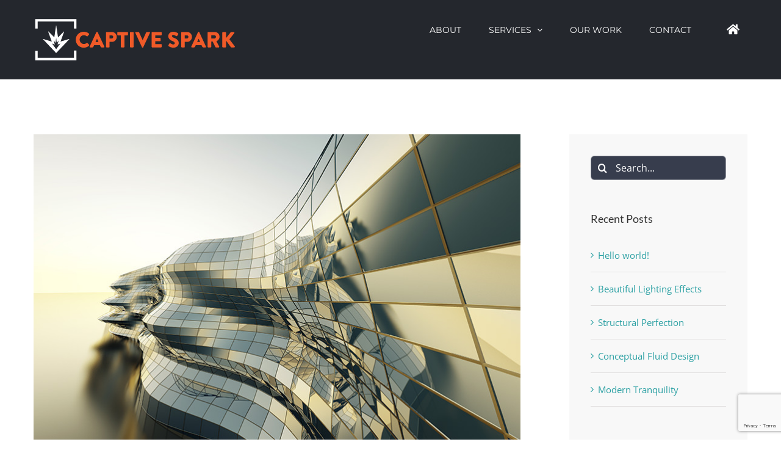

--- FILE ---
content_type: text/html; charset=utf-8
request_url: https://www.google.com/recaptcha/api2/anchor?ar=1&k=6LeMsjYaAAAAAKwODZYoE_0VmoL64WE2iCQLYgXU&co=aHR0cHM6Ly9jYXB0aXZlc3BhcmsuY29tOjQ0Mw..&hl=en&v=7gg7H51Q-naNfhmCP3_R47ho&size=invisible&anchor-ms=20000&execute-ms=30000&cb=enxeaa29z5l4
body_size: 48036
content:
<!DOCTYPE HTML><html dir="ltr" lang="en"><head><meta http-equiv="Content-Type" content="text/html; charset=UTF-8">
<meta http-equiv="X-UA-Compatible" content="IE=edge">
<title>reCAPTCHA</title>
<style type="text/css">
/* cyrillic-ext */
@font-face {
  font-family: 'Roboto';
  font-style: normal;
  font-weight: 400;
  font-stretch: 100%;
  src: url(//fonts.gstatic.com/s/roboto/v48/KFO7CnqEu92Fr1ME7kSn66aGLdTylUAMa3GUBHMdazTgWw.woff2) format('woff2');
  unicode-range: U+0460-052F, U+1C80-1C8A, U+20B4, U+2DE0-2DFF, U+A640-A69F, U+FE2E-FE2F;
}
/* cyrillic */
@font-face {
  font-family: 'Roboto';
  font-style: normal;
  font-weight: 400;
  font-stretch: 100%;
  src: url(//fonts.gstatic.com/s/roboto/v48/KFO7CnqEu92Fr1ME7kSn66aGLdTylUAMa3iUBHMdazTgWw.woff2) format('woff2');
  unicode-range: U+0301, U+0400-045F, U+0490-0491, U+04B0-04B1, U+2116;
}
/* greek-ext */
@font-face {
  font-family: 'Roboto';
  font-style: normal;
  font-weight: 400;
  font-stretch: 100%;
  src: url(//fonts.gstatic.com/s/roboto/v48/KFO7CnqEu92Fr1ME7kSn66aGLdTylUAMa3CUBHMdazTgWw.woff2) format('woff2');
  unicode-range: U+1F00-1FFF;
}
/* greek */
@font-face {
  font-family: 'Roboto';
  font-style: normal;
  font-weight: 400;
  font-stretch: 100%;
  src: url(//fonts.gstatic.com/s/roboto/v48/KFO7CnqEu92Fr1ME7kSn66aGLdTylUAMa3-UBHMdazTgWw.woff2) format('woff2');
  unicode-range: U+0370-0377, U+037A-037F, U+0384-038A, U+038C, U+038E-03A1, U+03A3-03FF;
}
/* math */
@font-face {
  font-family: 'Roboto';
  font-style: normal;
  font-weight: 400;
  font-stretch: 100%;
  src: url(//fonts.gstatic.com/s/roboto/v48/KFO7CnqEu92Fr1ME7kSn66aGLdTylUAMawCUBHMdazTgWw.woff2) format('woff2');
  unicode-range: U+0302-0303, U+0305, U+0307-0308, U+0310, U+0312, U+0315, U+031A, U+0326-0327, U+032C, U+032F-0330, U+0332-0333, U+0338, U+033A, U+0346, U+034D, U+0391-03A1, U+03A3-03A9, U+03B1-03C9, U+03D1, U+03D5-03D6, U+03F0-03F1, U+03F4-03F5, U+2016-2017, U+2034-2038, U+203C, U+2040, U+2043, U+2047, U+2050, U+2057, U+205F, U+2070-2071, U+2074-208E, U+2090-209C, U+20D0-20DC, U+20E1, U+20E5-20EF, U+2100-2112, U+2114-2115, U+2117-2121, U+2123-214F, U+2190, U+2192, U+2194-21AE, U+21B0-21E5, U+21F1-21F2, U+21F4-2211, U+2213-2214, U+2216-22FF, U+2308-230B, U+2310, U+2319, U+231C-2321, U+2336-237A, U+237C, U+2395, U+239B-23B7, U+23D0, U+23DC-23E1, U+2474-2475, U+25AF, U+25B3, U+25B7, U+25BD, U+25C1, U+25CA, U+25CC, U+25FB, U+266D-266F, U+27C0-27FF, U+2900-2AFF, U+2B0E-2B11, U+2B30-2B4C, U+2BFE, U+3030, U+FF5B, U+FF5D, U+1D400-1D7FF, U+1EE00-1EEFF;
}
/* symbols */
@font-face {
  font-family: 'Roboto';
  font-style: normal;
  font-weight: 400;
  font-stretch: 100%;
  src: url(//fonts.gstatic.com/s/roboto/v48/KFO7CnqEu92Fr1ME7kSn66aGLdTylUAMaxKUBHMdazTgWw.woff2) format('woff2');
  unicode-range: U+0001-000C, U+000E-001F, U+007F-009F, U+20DD-20E0, U+20E2-20E4, U+2150-218F, U+2190, U+2192, U+2194-2199, U+21AF, U+21E6-21F0, U+21F3, U+2218-2219, U+2299, U+22C4-22C6, U+2300-243F, U+2440-244A, U+2460-24FF, U+25A0-27BF, U+2800-28FF, U+2921-2922, U+2981, U+29BF, U+29EB, U+2B00-2BFF, U+4DC0-4DFF, U+FFF9-FFFB, U+10140-1018E, U+10190-1019C, U+101A0, U+101D0-101FD, U+102E0-102FB, U+10E60-10E7E, U+1D2C0-1D2D3, U+1D2E0-1D37F, U+1F000-1F0FF, U+1F100-1F1AD, U+1F1E6-1F1FF, U+1F30D-1F30F, U+1F315, U+1F31C, U+1F31E, U+1F320-1F32C, U+1F336, U+1F378, U+1F37D, U+1F382, U+1F393-1F39F, U+1F3A7-1F3A8, U+1F3AC-1F3AF, U+1F3C2, U+1F3C4-1F3C6, U+1F3CA-1F3CE, U+1F3D4-1F3E0, U+1F3ED, U+1F3F1-1F3F3, U+1F3F5-1F3F7, U+1F408, U+1F415, U+1F41F, U+1F426, U+1F43F, U+1F441-1F442, U+1F444, U+1F446-1F449, U+1F44C-1F44E, U+1F453, U+1F46A, U+1F47D, U+1F4A3, U+1F4B0, U+1F4B3, U+1F4B9, U+1F4BB, U+1F4BF, U+1F4C8-1F4CB, U+1F4D6, U+1F4DA, U+1F4DF, U+1F4E3-1F4E6, U+1F4EA-1F4ED, U+1F4F7, U+1F4F9-1F4FB, U+1F4FD-1F4FE, U+1F503, U+1F507-1F50B, U+1F50D, U+1F512-1F513, U+1F53E-1F54A, U+1F54F-1F5FA, U+1F610, U+1F650-1F67F, U+1F687, U+1F68D, U+1F691, U+1F694, U+1F698, U+1F6AD, U+1F6B2, U+1F6B9-1F6BA, U+1F6BC, U+1F6C6-1F6CF, U+1F6D3-1F6D7, U+1F6E0-1F6EA, U+1F6F0-1F6F3, U+1F6F7-1F6FC, U+1F700-1F7FF, U+1F800-1F80B, U+1F810-1F847, U+1F850-1F859, U+1F860-1F887, U+1F890-1F8AD, U+1F8B0-1F8BB, U+1F8C0-1F8C1, U+1F900-1F90B, U+1F93B, U+1F946, U+1F984, U+1F996, U+1F9E9, U+1FA00-1FA6F, U+1FA70-1FA7C, U+1FA80-1FA89, U+1FA8F-1FAC6, U+1FACE-1FADC, U+1FADF-1FAE9, U+1FAF0-1FAF8, U+1FB00-1FBFF;
}
/* vietnamese */
@font-face {
  font-family: 'Roboto';
  font-style: normal;
  font-weight: 400;
  font-stretch: 100%;
  src: url(//fonts.gstatic.com/s/roboto/v48/KFO7CnqEu92Fr1ME7kSn66aGLdTylUAMa3OUBHMdazTgWw.woff2) format('woff2');
  unicode-range: U+0102-0103, U+0110-0111, U+0128-0129, U+0168-0169, U+01A0-01A1, U+01AF-01B0, U+0300-0301, U+0303-0304, U+0308-0309, U+0323, U+0329, U+1EA0-1EF9, U+20AB;
}
/* latin-ext */
@font-face {
  font-family: 'Roboto';
  font-style: normal;
  font-weight: 400;
  font-stretch: 100%;
  src: url(//fonts.gstatic.com/s/roboto/v48/KFO7CnqEu92Fr1ME7kSn66aGLdTylUAMa3KUBHMdazTgWw.woff2) format('woff2');
  unicode-range: U+0100-02BA, U+02BD-02C5, U+02C7-02CC, U+02CE-02D7, U+02DD-02FF, U+0304, U+0308, U+0329, U+1D00-1DBF, U+1E00-1E9F, U+1EF2-1EFF, U+2020, U+20A0-20AB, U+20AD-20C0, U+2113, U+2C60-2C7F, U+A720-A7FF;
}
/* latin */
@font-face {
  font-family: 'Roboto';
  font-style: normal;
  font-weight: 400;
  font-stretch: 100%;
  src: url(//fonts.gstatic.com/s/roboto/v48/KFO7CnqEu92Fr1ME7kSn66aGLdTylUAMa3yUBHMdazQ.woff2) format('woff2');
  unicode-range: U+0000-00FF, U+0131, U+0152-0153, U+02BB-02BC, U+02C6, U+02DA, U+02DC, U+0304, U+0308, U+0329, U+2000-206F, U+20AC, U+2122, U+2191, U+2193, U+2212, U+2215, U+FEFF, U+FFFD;
}
/* cyrillic-ext */
@font-face {
  font-family: 'Roboto';
  font-style: normal;
  font-weight: 500;
  font-stretch: 100%;
  src: url(//fonts.gstatic.com/s/roboto/v48/KFO7CnqEu92Fr1ME7kSn66aGLdTylUAMa3GUBHMdazTgWw.woff2) format('woff2');
  unicode-range: U+0460-052F, U+1C80-1C8A, U+20B4, U+2DE0-2DFF, U+A640-A69F, U+FE2E-FE2F;
}
/* cyrillic */
@font-face {
  font-family: 'Roboto';
  font-style: normal;
  font-weight: 500;
  font-stretch: 100%;
  src: url(//fonts.gstatic.com/s/roboto/v48/KFO7CnqEu92Fr1ME7kSn66aGLdTylUAMa3iUBHMdazTgWw.woff2) format('woff2');
  unicode-range: U+0301, U+0400-045F, U+0490-0491, U+04B0-04B1, U+2116;
}
/* greek-ext */
@font-face {
  font-family: 'Roboto';
  font-style: normal;
  font-weight: 500;
  font-stretch: 100%;
  src: url(//fonts.gstatic.com/s/roboto/v48/KFO7CnqEu92Fr1ME7kSn66aGLdTylUAMa3CUBHMdazTgWw.woff2) format('woff2');
  unicode-range: U+1F00-1FFF;
}
/* greek */
@font-face {
  font-family: 'Roboto';
  font-style: normal;
  font-weight: 500;
  font-stretch: 100%;
  src: url(//fonts.gstatic.com/s/roboto/v48/KFO7CnqEu92Fr1ME7kSn66aGLdTylUAMa3-UBHMdazTgWw.woff2) format('woff2');
  unicode-range: U+0370-0377, U+037A-037F, U+0384-038A, U+038C, U+038E-03A1, U+03A3-03FF;
}
/* math */
@font-face {
  font-family: 'Roboto';
  font-style: normal;
  font-weight: 500;
  font-stretch: 100%;
  src: url(//fonts.gstatic.com/s/roboto/v48/KFO7CnqEu92Fr1ME7kSn66aGLdTylUAMawCUBHMdazTgWw.woff2) format('woff2');
  unicode-range: U+0302-0303, U+0305, U+0307-0308, U+0310, U+0312, U+0315, U+031A, U+0326-0327, U+032C, U+032F-0330, U+0332-0333, U+0338, U+033A, U+0346, U+034D, U+0391-03A1, U+03A3-03A9, U+03B1-03C9, U+03D1, U+03D5-03D6, U+03F0-03F1, U+03F4-03F5, U+2016-2017, U+2034-2038, U+203C, U+2040, U+2043, U+2047, U+2050, U+2057, U+205F, U+2070-2071, U+2074-208E, U+2090-209C, U+20D0-20DC, U+20E1, U+20E5-20EF, U+2100-2112, U+2114-2115, U+2117-2121, U+2123-214F, U+2190, U+2192, U+2194-21AE, U+21B0-21E5, U+21F1-21F2, U+21F4-2211, U+2213-2214, U+2216-22FF, U+2308-230B, U+2310, U+2319, U+231C-2321, U+2336-237A, U+237C, U+2395, U+239B-23B7, U+23D0, U+23DC-23E1, U+2474-2475, U+25AF, U+25B3, U+25B7, U+25BD, U+25C1, U+25CA, U+25CC, U+25FB, U+266D-266F, U+27C0-27FF, U+2900-2AFF, U+2B0E-2B11, U+2B30-2B4C, U+2BFE, U+3030, U+FF5B, U+FF5D, U+1D400-1D7FF, U+1EE00-1EEFF;
}
/* symbols */
@font-face {
  font-family: 'Roboto';
  font-style: normal;
  font-weight: 500;
  font-stretch: 100%;
  src: url(//fonts.gstatic.com/s/roboto/v48/KFO7CnqEu92Fr1ME7kSn66aGLdTylUAMaxKUBHMdazTgWw.woff2) format('woff2');
  unicode-range: U+0001-000C, U+000E-001F, U+007F-009F, U+20DD-20E0, U+20E2-20E4, U+2150-218F, U+2190, U+2192, U+2194-2199, U+21AF, U+21E6-21F0, U+21F3, U+2218-2219, U+2299, U+22C4-22C6, U+2300-243F, U+2440-244A, U+2460-24FF, U+25A0-27BF, U+2800-28FF, U+2921-2922, U+2981, U+29BF, U+29EB, U+2B00-2BFF, U+4DC0-4DFF, U+FFF9-FFFB, U+10140-1018E, U+10190-1019C, U+101A0, U+101D0-101FD, U+102E0-102FB, U+10E60-10E7E, U+1D2C0-1D2D3, U+1D2E0-1D37F, U+1F000-1F0FF, U+1F100-1F1AD, U+1F1E6-1F1FF, U+1F30D-1F30F, U+1F315, U+1F31C, U+1F31E, U+1F320-1F32C, U+1F336, U+1F378, U+1F37D, U+1F382, U+1F393-1F39F, U+1F3A7-1F3A8, U+1F3AC-1F3AF, U+1F3C2, U+1F3C4-1F3C6, U+1F3CA-1F3CE, U+1F3D4-1F3E0, U+1F3ED, U+1F3F1-1F3F3, U+1F3F5-1F3F7, U+1F408, U+1F415, U+1F41F, U+1F426, U+1F43F, U+1F441-1F442, U+1F444, U+1F446-1F449, U+1F44C-1F44E, U+1F453, U+1F46A, U+1F47D, U+1F4A3, U+1F4B0, U+1F4B3, U+1F4B9, U+1F4BB, U+1F4BF, U+1F4C8-1F4CB, U+1F4D6, U+1F4DA, U+1F4DF, U+1F4E3-1F4E6, U+1F4EA-1F4ED, U+1F4F7, U+1F4F9-1F4FB, U+1F4FD-1F4FE, U+1F503, U+1F507-1F50B, U+1F50D, U+1F512-1F513, U+1F53E-1F54A, U+1F54F-1F5FA, U+1F610, U+1F650-1F67F, U+1F687, U+1F68D, U+1F691, U+1F694, U+1F698, U+1F6AD, U+1F6B2, U+1F6B9-1F6BA, U+1F6BC, U+1F6C6-1F6CF, U+1F6D3-1F6D7, U+1F6E0-1F6EA, U+1F6F0-1F6F3, U+1F6F7-1F6FC, U+1F700-1F7FF, U+1F800-1F80B, U+1F810-1F847, U+1F850-1F859, U+1F860-1F887, U+1F890-1F8AD, U+1F8B0-1F8BB, U+1F8C0-1F8C1, U+1F900-1F90B, U+1F93B, U+1F946, U+1F984, U+1F996, U+1F9E9, U+1FA00-1FA6F, U+1FA70-1FA7C, U+1FA80-1FA89, U+1FA8F-1FAC6, U+1FACE-1FADC, U+1FADF-1FAE9, U+1FAF0-1FAF8, U+1FB00-1FBFF;
}
/* vietnamese */
@font-face {
  font-family: 'Roboto';
  font-style: normal;
  font-weight: 500;
  font-stretch: 100%;
  src: url(//fonts.gstatic.com/s/roboto/v48/KFO7CnqEu92Fr1ME7kSn66aGLdTylUAMa3OUBHMdazTgWw.woff2) format('woff2');
  unicode-range: U+0102-0103, U+0110-0111, U+0128-0129, U+0168-0169, U+01A0-01A1, U+01AF-01B0, U+0300-0301, U+0303-0304, U+0308-0309, U+0323, U+0329, U+1EA0-1EF9, U+20AB;
}
/* latin-ext */
@font-face {
  font-family: 'Roboto';
  font-style: normal;
  font-weight: 500;
  font-stretch: 100%;
  src: url(//fonts.gstatic.com/s/roboto/v48/KFO7CnqEu92Fr1ME7kSn66aGLdTylUAMa3KUBHMdazTgWw.woff2) format('woff2');
  unicode-range: U+0100-02BA, U+02BD-02C5, U+02C7-02CC, U+02CE-02D7, U+02DD-02FF, U+0304, U+0308, U+0329, U+1D00-1DBF, U+1E00-1E9F, U+1EF2-1EFF, U+2020, U+20A0-20AB, U+20AD-20C0, U+2113, U+2C60-2C7F, U+A720-A7FF;
}
/* latin */
@font-face {
  font-family: 'Roboto';
  font-style: normal;
  font-weight: 500;
  font-stretch: 100%;
  src: url(//fonts.gstatic.com/s/roboto/v48/KFO7CnqEu92Fr1ME7kSn66aGLdTylUAMa3yUBHMdazQ.woff2) format('woff2');
  unicode-range: U+0000-00FF, U+0131, U+0152-0153, U+02BB-02BC, U+02C6, U+02DA, U+02DC, U+0304, U+0308, U+0329, U+2000-206F, U+20AC, U+2122, U+2191, U+2193, U+2212, U+2215, U+FEFF, U+FFFD;
}
/* cyrillic-ext */
@font-face {
  font-family: 'Roboto';
  font-style: normal;
  font-weight: 900;
  font-stretch: 100%;
  src: url(//fonts.gstatic.com/s/roboto/v48/KFO7CnqEu92Fr1ME7kSn66aGLdTylUAMa3GUBHMdazTgWw.woff2) format('woff2');
  unicode-range: U+0460-052F, U+1C80-1C8A, U+20B4, U+2DE0-2DFF, U+A640-A69F, U+FE2E-FE2F;
}
/* cyrillic */
@font-face {
  font-family: 'Roboto';
  font-style: normal;
  font-weight: 900;
  font-stretch: 100%;
  src: url(//fonts.gstatic.com/s/roboto/v48/KFO7CnqEu92Fr1ME7kSn66aGLdTylUAMa3iUBHMdazTgWw.woff2) format('woff2');
  unicode-range: U+0301, U+0400-045F, U+0490-0491, U+04B0-04B1, U+2116;
}
/* greek-ext */
@font-face {
  font-family: 'Roboto';
  font-style: normal;
  font-weight: 900;
  font-stretch: 100%;
  src: url(//fonts.gstatic.com/s/roboto/v48/KFO7CnqEu92Fr1ME7kSn66aGLdTylUAMa3CUBHMdazTgWw.woff2) format('woff2');
  unicode-range: U+1F00-1FFF;
}
/* greek */
@font-face {
  font-family: 'Roboto';
  font-style: normal;
  font-weight: 900;
  font-stretch: 100%;
  src: url(//fonts.gstatic.com/s/roboto/v48/KFO7CnqEu92Fr1ME7kSn66aGLdTylUAMa3-UBHMdazTgWw.woff2) format('woff2');
  unicode-range: U+0370-0377, U+037A-037F, U+0384-038A, U+038C, U+038E-03A1, U+03A3-03FF;
}
/* math */
@font-face {
  font-family: 'Roboto';
  font-style: normal;
  font-weight: 900;
  font-stretch: 100%;
  src: url(//fonts.gstatic.com/s/roboto/v48/KFO7CnqEu92Fr1ME7kSn66aGLdTylUAMawCUBHMdazTgWw.woff2) format('woff2');
  unicode-range: U+0302-0303, U+0305, U+0307-0308, U+0310, U+0312, U+0315, U+031A, U+0326-0327, U+032C, U+032F-0330, U+0332-0333, U+0338, U+033A, U+0346, U+034D, U+0391-03A1, U+03A3-03A9, U+03B1-03C9, U+03D1, U+03D5-03D6, U+03F0-03F1, U+03F4-03F5, U+2016-2017, U+2034-2038, U+203C, U+2040, U+2043, U+2047, U+2050, U+2057, U+205F, U+2070-2071, U+2074-208E, U+2090-209C, U+20D0-20DC, U+20E1, U+20E5-20EF, U+2100-2112, U+2114-2115, U+2117-2121, U+2123-214F, U+2190, U+2192, U+2194-21AE, U+21B0-21E5, U+21F1-21F2, U+21F4-2211, U+2213-2214, U+2216-22FF, U+2308-230B, U+2310, U+2319, U+231C-2321, U+2336-237A, U+237C, U+2395, U+239B-23B7, U+23D0, U+23DC-23E1, U+2474-2475, U+25AF, U+25B3, U+25B7, U+25BD, U+25C1, U+25CA, U+25CC, U+25FB, U+266D-266F, U+27C0-27FF, U+2900-2AFF, U+2B0E-2B11, U+2B30-2B4C, U+2BFE, U+3030, U+FF5B, U+FF5D, U+1D400-1D7FF, U+1EE00-1EEFF;
}
/* symbols */
@font-face {
  font-family: 'Roboto';
  font-style: normal;
  font-weight: 900;
  font-stretch: 100%;
  src: url(//fonts.gstatic.com/s/roboto/v48/KFO7CnqEu92Fr1ME7kSn66aGLdTylUAMaxKUBHMdazTgWw.woff2) format('woff2');
  unicode-range: U+0001-000C, U+000E-001F, U+007F-009F, U+20DD-20E0, U+20E2-20E4, U+2150-218F, U+2190, U+2192, U+2194-2199, U+21AF, U+21E6-21F0, U+21F3, U+2218-2219, U+2299, U+22C4-22C6, U+2300-243F, U+2440-244A, U+2460-24FF, U+25A0-27BF, U+2800-28FF, U+2921-2922, U+2981, U+29BF, U+29EB, U+2B00-2BFF, U+4DC0-4DFF, U+FFF9-FFFB, U+10140-1018E, U+10190-1019C, U+101A0, U+101D0-101FD, U+102E0-102FB, U+10E60-10E7E, U+1D2C0-1D2D3, U+1D2E0-1D37F, U+1F000-1F0FF, U+1F100-1F1AD, U+1F1E6-1F1FF, U+1F30D-1F30F, U+1F315, U+1F31C, U+1F31E, U+1F320-1F32C, U+1F336, U+1F378, U+1F37D, U+1F382, U+1F393-1F39F, U+1F3A7-1F3A8, U+1F3AC-1F3AF, U+1F3C2, U+1F3C4-1F3C6, U+1F3CA-1F3CE, U+1F3D4-1F3E0, U+1F3ED, U+1F3F1-1F3F3, U+1F3F5-1F3F7, U+1F408, U+1F415, U+1F41F, U+1F426, U+1F43F, U+1F441-1F442, U+1F444, U+1F446-1F449, U+1F44C-1F44E, U+1F453, U+1F46A, U+1F47D, U+1F4A3, U+1F4B0, U+1F4B3, U+1F4B9, U+1F4BB, U+1F4BF, U+1F4C8-1F4CB, U+1F4D6, U+1F4DA, U+1F4DF, U+1F4E3-1F4E6, U+1F4EA-1F4ED, U+1F4F7, U+1F4F9-1F4FB, U+1F4FD-1F4FE, U+1F503, U+1F507-1F50B, U+1F50D, U+1F512-1F513, U+1F53E-1F54A, U+1F54F-1F5FA, U+1F610, U+1F650-1F67F, U+1F687, U+1F68D, U+1F691, U+1F694, U+1F698, U+1F6AD, U+1F6B2, U+1F6B9-1F6BA, U+1F6BC, U+1F6C6-1F6CF, U+1F6D3-1F6D7, U+1F6E0-1F6EA, U+1F6F0-1F6F3, U+1F6F7-1F6FC, U+1F700-1F7FF, U+1F800-1F80B, U+1F810-1F847, U+1F850-1F859, U+1F860-1F887, U+1F890-1F8AD, U+1F8B0-1F8BB, U+1F8C0-1F8C1, U+1F900-1F90B, U+1F93B, U+1F946, U+1F984, U+1F996, U+1F9E9, U+1FA00-1FA6F, U+1FA70-1FA7C, U+1FA80-1FA89, U+1FA8F-1FAC6, U+1FACE-1FADC, U+1FADF-1FAE9, U+1FAF0-1FAF8, U+1FB00-1FBFF;
}
/* vietnamese */
@font-face {
  font-family: 'Roboto';
  font-style: normal;
  font-weight: 900;
  font-stretch: 100%;
  src: url(//fonts.gstatic.com/s/roboto/v48/KFO7CnqEu92Fr1ME7kSn66aGLdTylUAMa3OUBHMdazTgWw.woff2) format('woff2');
  unicode-range: U+0102-0103, U+0110-0111, U+0128-0129, U+0168-0169, U+01A0-01A1, U+01AF-01B0, U+0300-0301, U+0303-0304, U+0308-0309, U+0323, U+0329, U+1EA0-1EF9, U+20AB;
}
/* latin-ext */
@font-face {
  font-family: 'Roboto';
  font-style: normal;
  font-weight: 900;
  font-stretch: 100%;
  src: url(//fonts.gstatic.com/s/roboto/v48/KFO7CnqEu92Fr1ME7kSn66aGLdTylUAMa3KUBHMdazTgWw.woff2) format('woff2');
  unicode-range: U+0100-02BA, U+02BD-02C5, U+02C7-02CC, U+02CE-02D7, U+02DD-02FF, U+0304, U+0308, U+0329, U+1D00-1DBF, U+1E00-1E9F, U+1EF2-1EFF, U+2020, U+20A0-20AB, U+20AD-20C0, U+2113, U+2C60-2C7F, U+A720-A7FF;
}
/* latin */
@font-face {
  font-family: 'Roboto';
  font-style: normal;
  font-weight: 900;
  font-stretch: 100%;
  src: url(//fonts.gstatic.com/s/roboto/v48/KFO7CnqEu92Fr1ME7kSn66aGLdTylUAMa3yUBHMdazQ.woff2) format('woff2');
  unicode-range: U+0000-00FF, U+0131, U+0152-0153, U+02BB-02BC, U+02C6, U+02DA, U+02DC, U+0304, U+0308, U+0329, U+2000-206F, U+20AC, U+2122, U+2191, U+2193, U+2212, U+2215, U+FEFF, U+FFFD;
}

</style>
<link rel="stylesheet" type="text/css" href="https://www.gstatic.com/recaptcha/releases/7gg7H51Q-naNfhmCP3_R47ho/styles__ltr.css">
<script nonce="z0whCrcyt2dHxFPug_Sgyg" type="text/javascript">window['__recaptcha_api'] = 'https://www.google.com/recaptcha/api2/';</script>
<script type="text/javascript" src="https://www.gstatic.com/recaptcha/releases/7gg7H51Q-naNfhmCP3_R47ho/recaptcha__en.js" nonce="z0whCrcyt2dHxFPug_Sgyg">
      
    </script></head>
<body><div id="rc-anchor-alert" class="rc-anchor-alert"></div>
<input type="hidden" id="recaptcha-token" value="[base64]">
<script type="text/javascript" nonce="z0whCrcyt2dHxFPug_Sgyg">
      recaptcha.anchor.Main.init("[\x22ainput\x22,[\x22bgdata\x22,\x22\x22,\[base64]/[base64]/bmV3IFpbdF0obVswXSk6Sz09Mj9uZXcgWlt0XShtWzBdLG1bMV0pOks9PTM/bmV3IFpbdF0obVswXSxtWzFdLG1bMl0pOks9PTQ/[base64]/[base64]/[base64]/[base64]/[base64]/[base64]/[base64]/[base64]/[base64]/[base64]/[base64]/[base64]/[base64]/[base64]\\u003d\\u003d\x22,\[base64]\x22,\x22wrVvei0ow4wuw4zCg8OYF8Obwq7CkAzDg08IWlHDocKUNDtjw6/CrTfCgcKfwoQBeiHDmMO8EWPCr8O1K14/fcKIccOiw6BsRUzDpMOHw7DDpSbCisOPfsKIYsKLYMOwXik9BsKDwpDDr1sQwoMICmnDiQrDvwnCjMOqATcmw53DhcOKwrDCvsOowrQSwqw7w6Urw6RhwoMiwpnDncKBw5V6wpZRfXXCm8KTwoUGwqNIw7tYMcOmL8Khw6jCqsOfw7M2IEfDssO+w7/CjWfDm8K5w6DClMOHwqQITcOAbcKAc8O3bcKtwrI9TcOCawt9w4rDmhkNw71aw7PDrAzDksOFZMOUBjfDisK7w4TDhTpIwqg3BCQ7w4IhTMKgMsO/w6Z2Lzxuwp1IBSrCvUNHVcOHXzUabsKxw7bCrBpFR8KZSsKJdMOONjfDoW/Dh8OUwonCh8KqwqHDmcO/V8KPwpo5UMKpw4szwqfChwMFwpRmw5DDmzLDoioVB8OEKMOaTylQwo0aaMKlAsO5eTd1Fn7DrDnDlkTCpgHDo8OsTcOswo3DqjVswpMtccKyEQfCrcOOw4RQaG9xw7Imw5ZcYMOXwosIImfDlyQ2wop/wrQ0blspw6nDtcOcR3/[base64]/CpMKww4ZHHmhGB8KlCg9Kw6xvwowrTU3DqsOOOcOnwqhDw6tEwrcFw71UwpwUw7nCo1nCrE8+EMO0Lwc4QsOMNcOuLSXCkT4rFHNVGxQrB8KJwql0w58hwo/DgsOxGcKlOMO8w6LCrcOZfGrDtMKfw6vDqBA6wo5iw5vCq8KwDMK+EMOUFjJ6wqVRf8O5HkkJwqzDuRbDpEZpwr9wLDDDmcKzJWVYKAPDk8OEwok7P8Kow6vCmMObw43DtwMLU2PCjMKswoPDtUAvwrbDisO3wpQRwp/DrMKxwoTCrcKsRRQgwqLClnzDkk4ywprCh8KHwoY+BsKHw4drGcKewqM7MMKbwrDClMK8aMO0P8KEw5fCjX/[base64]/wqrDgQjCogzCqh7DrsKVExcLwotTGlkuwrDDgEQpAlrCk8KgKcKlEGPDmcOqb8OdXMKEfVnCrRnDvMOWaXkDTMO1NMK8wpnDv0XDjTUjwojDocOxRsOVw6/CrGLDkcOjw4vDisKRfMKuwqbDpTZjw5JAFcK3w6HDjXFGcnDDqFUQwqrCmcOiRcOdw6TDq8KmR8KRw5JJfsOXM8KkIcK9Pn0+wow3w7Vvwq1kwq/Drlx6woAeZEjCvH4Fw5HDhMOAHygOYWIpQALCkMK6woXDigZAw59vOjxLMEZgwr1+XXcpP14REwvCrxh7w5vDggLCicOsw5vCiX1mHholw5HDrlPCusOZw4Nvw5hnw5jDv8KEwq0RTyTDgsK/wpINwqJCwozCiMKyw5zDrFRPWxBTw5QBRC0PdAXDncKcwo0tc2dAVkghwqHCkRLCt1/DsxjCigrDgcKOaBolw5DDqih6w6TCqcOtUS3Dr8OKK8KpwrZWGcKXw6J4ay7DpijCjnTDgnsEwoBnw5N4fcO0w6Esw5R1KB1+w4nCiTfChnVow6NBVATCncKcMy0Xwqo/VMOabMOWwoPDrMOMekJ6wrguwqs/BcOpw6I9AMKdw6dNTMKhw4xEI8OmwocgCcKCEMOeVMK/[base64]/[base64]/[base64]/ChEnCusOPYcODfiHCpMKFwrLDnMKiwokXw6nCosOBwqTCulhnwrAyFSrDksKLw6TCqMKdaStbPWUywrwkesKVw5UfKsODwo3Dh8OEwpDDvsKCw5pPw77DmMO/wrpuwq1+wpHCjQA8bsKvZXxxwqbDvMO4wr9Yw5tCw73DozouQMKjDsKBFkIuPUh0O3UOXBbCtinDliLCmsKiwrMBwp7DusO/cyg/aDxBwrVKO8OvwofDscOmwrRVQcKTw7oIUsOEwr4sX8ORHzPCqMKFcDjCtMOTEms4FMOZw5B0dgtLIHvCjcOAdkoGBiDCnkMcw5nCrU97wo/ChQDDozhdw4nCosKlfBfCt8ObacOAw4BLZMO8wpd9w5dNwrfClcOfwoYKehPDgMOuImkHwqfCmAdmGcOjFUHDo2IzbxPDtsKrU3bCkcOgw7tXwqzCgMKCC8OgdgDDjcOPP2pOOFw9UMOEJmU4w5NlNsOzw7/ClHY4IXDCkADCrg47aMKpwqlyQkQNZzLChcKowq5NAcKEQsOQaTBhw5F6wpPCmxXCgsKUw7vDu8KAw4PDiRwGwq/CkWdpwoLDicKHfMKQw53DosK8I1TDi8KLE8KHIsKuwo90P8OwNUvCsMKKVjTCmsO7w7LDgMO2NsO7w6XDq1nDh8OnaMKtwqpwOiPDmsOuG8Ojwq1ewpZkw6VpSMK0SWdpwpVyw7ANIcKhw53DrXhZZcOSanBMwrHDhMOswqI1w6kSw4k1w6DDi8KiUMO/EsOfwrF2wqXCqUHCncOZGG1yV8OnGsK/[base64]/GiI+M8Ozw6HDiUdUw6pMwqPDlBAlw77DhmbCq8O4w5vDr8OMw4HCpMK5Y8KQAcKDX8Kfw6FTwptGw5RYw4vCtMOmw48yW8KoUGnCvC/[base64]/[base64]/[base64]/DjQHDjSrDoQHCncOdDUjDqsKaw5xheQzDsD/CmGDCkzbDgyE8wqTCvMK5I18Ewpd+w5XDjMOFwrA5DsK6QsKHw4MDwrd5XsKYw5zCkMOww7tZU8OdejnCkBrDpsKefXLCnCFEHcOmwoIMw4/CpsK/[base64]/[base64]/[base64]/wq9cwrvCiiLCgEZ4wq16HcKBSsO2wrNJS8KYPlYdwonCusKwasOdwoPDo3pQP8KnwrHCncKrQnXDocOKAMKDw67CjcOte8OqSMOYw5nDl28RwpEYwqvDszwafsKDFDBuw4vDqQ/ChcOJJsO3W8Kxw7nCpcO5csOxwqvDjMOhwqVdWG5WwprDkMK5wrdRP8OXKsKhwosEUsKNwpNswrzCp8OgdcO8w6TDjsKCUXjDiA3CpsK+w4TClMO2c1VYacOPXMK5w7U/w5VmVlo2F2lBwqrChX3Cg8KLRzHDiE7CimUIb2TDkiMfNMOGecOYEHnCvF7DsMK/[base64]/CqcKVRHgPw5vDjMKrwqvCucK0RsKIw6kwM1Fowpo0wqpMBUl/w6MBDsKMwqspPBPDuhh/SnvCosKIw7vDhcKow6AcNWfCkizCqhvDuMOENDPCsDzCoMOgw7dPwqzCg8KGcMOEwrA7R1VYwqfDnsOaWBBpfMO4e8OWeFXDiMOsw4JXNMOyRQMMw47DvcOqU8O8w43DhG7CoVgzci49I1/DlMKGwqvCj0EFPcOiHMOew7XDmsOdMcORw5QifcOtwpk0w554wrPDv8O6L8Kzwp3CnMKBLMO0wozDosOcw4LCqW/DmyY5w7tkJcKpwqPCssK3OcKww5nDrcOQHTwHwrzCr8OxNcOxW8KJwo4PDcONLMKJw4pYQsOFaQ4AwrDCssOpMgBJC8KSwqrDuy9RTxDCj8OdAMOBSk9RQGjDhMO0ImJLPXA9K8OgWGPDnsOKasKzCsOtwr/CgMKaVT/CnU1iw5HDo8O8wqnCvcOnRA7DlQTDkMOHwr4ubgDCkcO/w7XCh8KpAcKMw4ARMX/CuiBADgjDp8OnEAPDq1fDvRkewpUpRX3CnEwuw5bDmjIpwrbCsMOgw4LChjbDqMKLw69mwrjDkMO3w64kw5dCwrzDsTrCv8O/H2UUCcKKMys5BsOLwpPCvMO4w4zDgsK8w7PCg8K7Dk7CpMO1woHDlsKtHXcrwoVhcjcHZcOGM8OaQcKgwrJYw55jMDg1w6zDhXx8woomw4vCsRcVwo/CrMOKwqnCvSYZcTpMLC7CjsKTCwoAwrV7U8OTwphUV8OONMKdw5HDtAXDscO3w43Cky5Pw5jDnz/CmMKXTsKIw73Dlzc4w6M+PsKCw5IXCG3CvBZlacKVw4zDsMOcw7nCgDlfwqETKxfDpyfDsEjCh8OQSikYw5LDtMOww4XDiMKawrnCj8OGRTzChcKQw7nDmkEMw7/CqV7DlMOgVcKawqDDiMKIYj/Dv2/[base64]/DtlEPScKMSEnCt8O1B21yNmXDiMOUwqLCizsxSMOqw5bCghNxO1/DgwjDqyx4wokyIMOCw6TClcKyFnwxw43CtxXCtxx9wpl7w5LCqEMtYQEFwrfCnsKxdcK0AiPDkl/DkcK5woXCqFpBRcKQVmjDgC7CqMO2woFwcGzCqMK/cUcjGQLChMObwp4xwpHDk8Ojw6HCo8OSw73CqjLDhxoYKUJgwqzCi8O8MzPDpcOwwo9jw4TDjMKawpfDkcOcw5zDosO5w7XCk8KOFcOwXMKMwo7Cp1tXw6/DnAUwY8OPKiYhV8OQw7dTwrJsw6fDo8OvEW97wq0Cd8OVw6NYw4LDslnCvXTDtmJhwqrDm0lzwpgNLRLClnvDg8ORB8KBeQgnX8K7RcKqbn7DgizDusK6fErCrsONwqbCiTJVRcOgbMKyw48sfcKJwq/CqgwBw7nClMOHIhPDtxTCs8Kzw7TCjQvDpnZ/CsKyMn3DlXrCqMKJw4JAfMObTyE6GsK8wrbCqHHDicKyKsKHw6HDlcKAw5gUXGrChnrDkxgTw6FdwrjDrsKhw6DCusKow7PDpQhsH8KCX1MmRBvDoF0AwpvCpmbCtlPDn8Kgw7Rsw58ONcKZYsO0H8KJw59cbybDu8KBw5JkZsO7aBDCrMOqwq/[base64]/CkcOJwpbCrBgNFsOkKMK+GyNgUm/DnWBFw6rCtMKqwpHCusKww7TDlcK6wpc9wrPDrDQuw74SPR0Ud8O+w67CgCrCsAjCsjZMw6/Ck8OICE3Cu2BHe1bCqmHCo1YmwqVBw4DDn8Ktw67DrF/[base64]/[base64]/[base64]/CjVfDhcOYW8KHwrnCu8O3wrhAZMKhwqXCnxrCtcKpwo3CghdTwrthw6nChsKRw7LCk2/Dt0Qjw6XCjcKYwoEgw4DDvm4jwqbCkS93fMOJb8OxwpJPwqpww7bCusKJPAdFw5ppw5/Cm2TDkHnDo2XDjUINw7tgQsOYW23DoEoednQib8KywrDCoBR1w63DqMOKw4LDqmQECwQRw7PDtRjDnFU6HwpcY8KWwoYDKcOhw6/DgUEqGMOPwq/[base64]/CkMKAEitoTsOvwqwJLRTDmcKDw5jCn8KNK8OqwoYUXQI4Eg3CpiPCucObIMKALE/CvXBbWMKdwpdlw4ZOwqfCmMODwovCmMOYIcO6YzHDl8OUwpbDoXtiwqk6asKIw6dcdMOzbGDDpAvDoSAfAsOmbmDCv8OowoTDvzTDvAfCpsKuQnRAwprChSTDm1/[base64]/DuMK1UMObwpPDmMOnUsKEVcKpH8KfEMO1w6zCknwIw4orwppxwonDiCfDp2XCsFfDgDLDn13CoTAHJmAMwpTCuwnDjcKtDm5GLg3Dn8KfQz/DiArDlAnDpMKew4TDrcKJF2XDjU0Vwq0lw4gVwq17wrl/Q8KXFH53HwzDusKqw7Jhw5sPCcODw7VbwqXDtWXCvsOwfMK7w5/DgsKtLcK7w4nCtMOaWsKLc8Kqw63Cg8OKwqclwoQcwoHDni4hwpLCiFfDtcKJwqALw5bCrMOfDkHCosOvShbDg17DuMKqHgPDk8Omw43DiQctwqp3wqJ9LsKJV3B5SwMhw51hwpbDjQMkb8OPK8KwbcKxw4/CpsOPQCjCuMOpa8KUAcKvw7szw6h2w7bCkMOWw6hNwqLDq8KPw6EPwrnDtFXClgIcw58WwpZCw7bDoitcAcK7w4zDscOmbn0hZcKhw55Xw5/Ct3sVwpzDtsOQwqfCvMKXw5nCpMK5OMKewqdZwrYvwr9Uw43DsGsfw7bChFnDtkrDmT1vR8Okwol7w6IFLsOSwqzDtcOGSg3Cm3w3WzzDr8OrCsKYwojCiSrCh2M2aMKhw7Flwq5VNiIIw6/Dn8OUQ8KaT8K8wpomw63DrG/Dp8KIHRzDqSnCkcO4w4BPMwzDk1FiwqcOw7YRbkLDrsOjw5NhNH7CmcKgVhjCgWk+woXCqmTCgXXDojIGwq7DphXDvjh+D2Fxw5vCuCXCvsK9Lgx2RMOgL33CrcOGw4XDqQbCg8KHe0t1w6xuwrsMVA7ChgHDkMOtw4AZw6nChj/Doh1zwqHDq1pzLjwWwrwDwqzDssODw5Ugw7poQcOSZGQpIgt9WXnCrcKNw70QwoIgw7vDlsOwMMKLf8KPJUjCn3LDjsOHJRwjPUJQw7Z6F3zDmMKiXsKtw6nDjUvCiMKLwrXDpMKhwrfDtw/[base64]/C07CogfDvsOxw7fDhcKIeDnCh8KtHiLCuHgWW8ONwo3DqMKPw5dTMkhNNXTCqcKGw5VmUsOiAEnDg8KNVW/CgsOfw4RgdMKnHMKJfcKCK8KCwqpGw5HCoQEaw7tww7TDn0pDwqPCr1RHwqXDtiVsI8O5wo1Xw5zDuG3CmmUxwrTCksOvw6/Dh8Ocw7lUAGJTAVjDtyh/b8KXW2zDmMKxaRFmRsOuw7oZLQFjb8O6wpjCrCvDuMK1EMOGT8OfJMKfwoZxaQInVCpoKg5wwpTDokUjFRANwr9mw6wKwp3DjCUBXQpFKXrCucK8w4xCW2YeMcOvwo/DozLDh8O1BXPDuR9eC2lZwpzDu1UAwos/bEbCqMOlwpvCnRHCmjTDqQQrw5fDtcK/[base64]/CgMOOTcOXwqrCiiDDgn0ATMOiwpXDvsOwcsK6wrhMwp88UHTDrMKEBAZEBjnClB7DssKtw4vCi8ONw4zCtsOwRsKwwofDn0fDqCDDhT0cwo/[base64]/CpMOJw6EOw6bCv8KWwovCmcKzw4/[base64]/wqs/wo0KZcKzwrY2w6o+wqxYWsOsf1Y5MyHCvm7CrBliUQxkVQDDvMOpw5E9w6DClMOXwo5Bw7TCh8K9DVwlwoDCkRvCoHhDWcOsUcOXwrfCv8KIwpTCkMOzDVzDn8OORHfDuRpTSHJywocpwo5+w4vCi8K9wpPCk8Kkwqc4XhXDnUlUw6/ChcKbVQdpwoN1w6ZFw7TCvsOZw6vDv8OSRTdHwp4awol7PivCicKjw6Irwp1qwptwZQDDjMKXLm0IDCjCq8OGAsK7wrbCisOgLcKzwpM4ZcKmwro3w6DCnMKyWj5Jw7w0wodIwo4Uw6vCpcK/X8KkwoUiXw3CpkMPw5VRUS0FwpUDw6LDssKjwp7DosKZw74jw4FcHnXDosKNwpXDmEjCm8ObRsOcw6XCh8KLasKPCMOEFi7Ds8KbV3fDl8KDOcO3UTjChsOUaMOcw5Z7Q8Ktw77CsDdXw6s7RhcbwprDiEXDvsOewq/DqMKUF0VTw5vDkcOZwrnCm3jCpg1cwq0jdcO/[base64]/CtDLDsHbCgWLDrsOnDRvCocOhF8K8wrgiRsKuPTDCrcKKNToIVcK9IWpLwpdxQMK4IiDCkMOKw7fCvQ1kBcKzURQSwr1Rw7PCosOgJsKeX8O9w6BSwr/[base64]/DiWgfMMK8Z8KfIcKEwrxZw6jDo8O3OmjDghDDtSvCjWjDr0HDhkjCkRTDtsKBRsKNJsK2NcKsegnCv1FGwrrCnEUkFnIdaizCkWfDrD3DsMKRbG5awqd+wppew5/DrsO1IkAaw5DCmMKgwrLDpsK+wp/[base64]/Ch8KPwo/DscKTwo7CpsK9w44XcsKhD3zCisOyAsOqY8KGwqVaw73DsE59wo3DsU0tw4fDklMhWyTDvhDCjcKuwqzDssOGwoFOCxwKw6HCu8KlXcKUw5l0wpTCscOywqbDrMKtLMKnw6fClF4ow5AHWVAJw6Upe8OlXj4Nw6I0wqbCq24+w7vCosKzMysGdz/Dj2/CucKIw5LCjcKDwrBQR2ocwoDDmAfChsKOf0dDwpjDnsKbw7MALHglwr/Dj2LCjsONwop0ccOoSsKiw6XCskTDusOsw5pFwqkOXMOowp0zEMKMw7nCqsOmwq/DsFjDiMK8woNKwq1RwoJAe8KHw75uwrLCmDJ6BUzDnMOWw4QvXSVCw6jDjhTDh8K5w6cJwqPDsxPDklxHTw/ChFHDmGl0OlzDi3fDjMKYwobCn8OWw7AKXMOHRsOhw4vDmAfCkVPDmj7DgBrCumLChcOpwrlNwoh0w7dOY3rClMOOwpPCo8O7w5PCv3rDoMKGw7hRPR40woEvw4YdVF/CocOYw6waw6Z4MxDDuMKlY8Oie2M8wqJ7J0zDmsKhwrXDoMOnYl/CkQvChMO3YsKhD8O/w4/CjMK9PVhBw6DCqsOIFsKdOmjDg3LCvMKKw7owejDDsC3Ch8Osw5/[base64]/GVTCn0lPfwJwEhTCjSvDlMKDRUlAwr/[base64]/[base64]/DvCDDrsOIw4zCvcO5w69UwqfDpsO3w77CssO9fmt1C8Kbwo5Vwo/CryB+XknDm0lNZMK7w4PDqsO2wo4zRMKyE8OwS8Kww4TCjgdmL8Oxw5fDkEPDmsOBYjkvwq/DhQQqO8OOQFnCu8K5w4oTwrRnwqPDnBFtw6bDksOpw5rDmDVqw5XCkcKCNUxnw5rCuMKQCcOHwqsMZGZBw7MUwqTDi1UMwqbClA1gJzfCsWnDmi7DmcKyW8O0wpEYKi3CtTLCrwrCvB7Cunk4wrMWwrhXw5vCphjDuAHCqsOSZ3zCtV/Dl8OpfMKgGgcJMHzDmSo2wofCgcOnw73CiMOzw6fDrSXCgjfDvFHDjzvCk8KVWsKHw4gewrFgVXp1wrbCqn5Cw6hyB1h9w6w1BcKTTzfCr01XwpoQe8KzA8OxwqFbw4PDmcOsXsOeKMOYD1cCw7DDhMKhSFtYccK1woMTwq/DgwDDpSLDv8KxwqgyVwURSS02w4x6w5Mlw6Rjw7hULU0nE0/CiScTwoRhwolOwrrCt8OEw6TDpSbCiMOnHifDhjjDncKqwoV8wqwZQTrCjsKaGQxgVEJhCh/DhF9zwrfDj8OCZcOsV8K/[base64]/wpvDvWEcBsOSKCTCpwk9w5jDrUwWecKVw6/CvXoQaBvCscOBTQkwVD/CklxBwo9lw5oVRntNwr0vIsOoLsKRHxFBBnFXwpHDnsKrUDXDvxgAFA/CjVs/ScKAOsOEw5YueQduwooOw6nCuxDCkMKowpYnZkjDqMKiaC3Cmy0iwoZuSR81Aw4Ew7PDoMOxw6rDmcKfw7jDugbCkgNWM8OCwrFTWsKpAEnCm09Twp/Dq8KiwoHChcKTw4HDtCrChRnDuMOGwoIMw7jClsOtVGtLdsOfw4fDi2vDtRXClRvCusKlAgsENEYYXmNGw7sDw6RwwqfCicKTwrR0w7rDtETCkz3DmS8qI8KWTQRfKcKlPsKXwr3DnsK2c2lcw5nDgcK7wrZZw7TCr8O4En/DhMOUMw/CnVFiwrwlesOwcFRxwqUTwpMIw63DqDnDnlZrw6bDksOvw5ZIXcKbwqDDvsKJwpDDgXXClTZJVR3Cj8OmRidrwrB9wpYBw5HCuBJMM8KdY1IkSn3CjMKKwrbDjUtPwqgtNHUTACJpw5xSEDkOw5JVw6tLdUFkw7HDr8O/w6/DmcOBwqNTOsOWwrXCssK5ODDDtHnCosKXPsOSVcKWw7DDj8K/BTFjRAzCpVQDOsOYW8KkeW4XWlUqwpdDw7jCq8KeTGFvT8KbwrDDo8OLKcO8wqrDncKDAkzDg0d4w4MrAFFnw7dww7nDgcKCDsK+YiwpacKSwrEaa0BcWn3DlsOBw48Mw5fDtzjDghc6WH1kwoJrw7PDicOQwqVuwqnCjyTDs8OiDsK+wq/CicOEXhLDvy3DrMO1w68WbAkBw4EBwq41w73CsWPDrQVzPcKaWQZQw7vCkWrDg8K0CcKsUcOSJMKbwojCgsKYw4BPKRtJw53DsMOOw6HDv8KPw4oQP8KYDMOSwqx+wqXCjiLCncK7w5DDmm3Dn1NibArDu8KVw4wjw4vDhUrCosOqeMKHOcKTw4rDi8O9w7RVwoHDoR/ClsKow6TCpTPCr8K9G8K/JcOsVkvCmsOETMOvGjdew7Uew6jDu0zDtcOywrJVwrAiAm4ww4/DtcOsw73DusKqwoLClMKvw7M7wpplJcKMQ8O1w5vDr8Kxw4HDjcOXwrknw4jCnjJQfjIgWsOKwqQ/w5bCui/CpSrDjsKBwrLCrQ3DvcO0wqJWw5/Cg17Dqic2w4dTEMO7R8KVYFHDrcKhwrcUf8KFTEsRbcKfwrF/w5XCikHDm8Oiw70GIVEgw4EnS3drwrhUfsOkLW3DhsOwM23CmcKPS8K/OAPDoAHCs8Kmw4XCjcKRBRZ7w5RvwqNqJl19OsOETcOUwp3Ch8O2HVXDj8ORwpwjwp4qw4xqw4DChMOeaMKLw5/DnSvCnFrCi8OseMKTZitIw7bCosKew5XCk1FswrrChMOzw7ZqJcONPMKoAMO9chEoRsOFw4HDk1otZMOde3k3QgbConfCscKHTGxgw7vCsydxw7hhZTXDlyE3wo/CuATDrGVhIB1Kw5TCklBiS8ObwrkGwrbDlyQZw4HCpA8gLsOPAMKaN8ONV8OVaUzCsR9Bw5DDhCPDhgg2dsOKw59UwovCvMKKccOqKUTCqMOkTsO2fcKkw5vDjMOyMjYiLsOsw6/[base64]/CpljDvUXCvSPCpBrCmMOKS8O7wozChsOPwqnDtMOxw7HDlUwKD8O+WizDuCY2woXCuU1vwqZqB1jCqg3DgnXCv8OYfMOkEsOIcMKmb15/E247wphWPMK6w6fCjlIuw5sCw6/DhsK8asKCw79Lw67CgDbCiBNAAQjDlxbCjj8Ewqp9w45zF33CkMOxw4bCl8K1w7QVwqbCv8KMwrldw6w5EMOmLcOKSsKrNcOswr7CvcOmw5/DocKrDnhmIAt2wpbDvMKKKAnCk3REVMOhBcOAwqHCj8K0RMO9YsKbwrDCpMOCwqHDmcOxDwd/[base64]/Cqk3Ck8KGw4xKY2vCgMKRUsOfwojDryhMwqvChcO7w5gJGMOuwpRufcKAPAfCvcONCz/DrEHCuS3DlATDqsOPw5gYwqnDjFlvE2FZw7DDgRPCvhB5Hmc1JMO3f8KqR3XDhcO+HGgscyXDixvDmcOsw7gNwr3DisKhw64AwqY/w47Cvl/Dq8KocAfCi0/CjUEow6fDtsOCw7tTU8KMw47Cp2Nhw7LCoMKxw4I5w4HCpj9gMcODXCDCicKBJ8KJw505w4NtKHjDpsKhLRbChVplwqgbTMOvwpjDnSLCtMKPwppYw5/DuQY4wr0fw6vDnz/[base64]/[base64]/DncKgcsKHwo5mwo0uecOXEwvDrsKAQMOvQyDDriBQLTZnClfDllBrEV3DhsO4IEkUw5lHw6MrAmAzH8Ogw67Cp1TCvMKlYRnCusKvKXU2wqxywr5MfsKudcK7wpU/wp7Cq8ONwpwFwqpkwqIzBwjDq2rCtMKnG1Z7w5jChC7CnsKzwoESMsOpw6DCszsJR8KHB3nCucOddcOyw7w8wr1Zw6prw40oFMOzZz89wodkwprCtMOpDlkZw4TCpHAGX8Oiw73CjMKAw4A8EEXCvMKGacKmNQ3DgAnDv2fCt8OBIxrDoF3CpEHDocOdwpPDimEFB1k/cjQ4ecK3bsKdw5vCtDnDrEsXw4DCmGBcYm7DnwrCj8OpwqjCgTQNdsOlwpgjw65BwpvDgMKgw5kbHMOrAW8UwqVjw6HCrsKFZQgOCj1Mw418w742wp7CojXCpcKIwoA+f8KzwrnCmUPCsE/Dt8KAZjzCqEJtVWvDucK9QzY6OQTDvsObbxd4QcKjw7ZVPcOkw5/Cpi3DuBJWw7plI2dkwpYQQWHDjV7CuiDDisORw7PCgAcwPEXCs2Ftw4DDhcKcfkBTG0nDiA4Ia8KvwpPCi1zCogrCj8OlwrjCpzDCj3DDgMOowoLDtMKVYcO5woNQBWUMd3XCiRrCkGpAw4HDisKIXw4WJMOdwpfCnmnCri9awrPDvl4nVMKdD3XDmS/CtsK+J8OEKRnCksO7e8KzPcKlw4LDiBMrCyzDhWYrwo5BwprDscKkRsKgU8K5KcOVw77DucO+wpp0w49Rw7PDgkjCuRYbWhBlw4g/w4rCkA9XVXkWdBh4wqUZXFZqNMO3wqPCgi7CkCsXNcOpw4Znwp1Ww77CusK1wpAUCXPDpMKvAl3Ck14twrtRwq7DncO4fcKrw7NTwo/Ch39gWsOXw4fDoGPDrxrDhcKdw5V+w61uJUpvwqPDs8KJw5zCpgByw6bDpMKRw7d9Xl5ww6zDmkbCuC85wrjDpxrDkGlsw47Cnl7ClEsewpjDvDnCjcOaFsOfYMO8woHDqhHCmcOBBsORCXZlwrDCrGXCpcKVw6nDvcK9RMKQwq3Dh0oZDsK7w5/[base64]/[base64]/[base64]/w6jDkB3DrMOkCMO0fkzCrMOiEwjCkcKAAhoww5/[base64]/DucKowoLDtsK5wrbDsEzDoEkGw6FswrTDshrDu8KQKAp0YSZ2w58xBGU+wpIyP8K2CWJTUzfCg8Kdw7jDlsKbwo1Tw4JywqpqeHnDq3bChsKHUzpywoRSA8O3dcKHwo5jb8Knw5cPw5BmIUEZw4cYw7s4VcOJKWHCkzPCqSNFw6TDlsKewoTCmsKGw4/DjTTClGrDhcKLY8KSw5/CuMKVNsOjw47CnyYmwo4POcOSw6EKwrQwwq/CgMKGbcKIwqAuw4kgaAnDhsOPwrTDqBoewprDkcKQKsO2wqVgwozDoFPDm8KSw7DCmsKCFxbDggbDrMOZw6tnwqPDuMKRw71+w5MdUUzDiHnDiFLCvMOWIsK3w7sPKArDhsO5wrsTAknDisKGw4/CjznCkcOtwpzDhsORWV9wWMK4IiLClcO0w5ExK8Okw7trwqgCw5PDqcOIP23Dq8KGchVOZ8OHwroqeVdNTG3CkVzCgEcOwq8pwpoqLVs5FsO8w5VdEzDDkjzDgTBPw79IBm/CjMODfhTDlcK0fVrCk8Klwo1yUkdicgAHEBjDhsOAw6HCp1rCnMO4TcOdwowCwoA0ccKAwpw+wr7Cg8KcEcKFw5VKw7JiXcK9GMOEw5IzacK0ecOlwpt7wosqcw1ZQW8EXMKRwpHDuyDCrDgcC3rDpcKjwp7Di8O3w6/CgsORHAE8wpInIcKGVUHDo8K8wpx/w6HDvcK6LMOHwqvDt1olwrTDtMO3w4FoexlrwoLCvMK3Uyg+Z3rDlcKRwrXDhRImbMKuwrDDocODwofCq8KfbzfDtX/Dg8OWE8O8w65xcEwXTijDoABdwrrDiWhYWMOwwo7CpcOLUWExw7chwqfDlSbDu3UlwqoRZ8OoMUl0w6PDlFjDjytDfH/[base64]/[base64]/woRIbXNMVsOJw4vDpcKaaMOgC3BdMcKVw59Gw6vDikBtwo7DucOMwp8xwqhyw7LDrRjDvHzCpFrCk8KwFsKtaiwTwq3Chn7Cr0oMUG3Cug7Ck8O5wojDicOVa2RCwqLDl8KsXk3CjsOlw6hVw41/JsKMB8OpD8KywqFBR8OLw5J3w67DjF1KPTxwP8Oyw7hdYMKLSSZ8EFA5DcKobsOnwo0xw7wkwq5xUsOUDcKkJMOBREfCow1Hw7Fpw4rCvsK+VQxFWMKxwq9yAUbDsFbChn/DsSJqcDPCvgkiV8KwB8KQQknCusOlwojCgG3Dr8Ouw6ZObSh3wr1Hw6TCiUBkw47DuAUqUSLCvcKuDCJYw7MGwrISw7DDnBV9w7PCjcK+DxJGOA5lwqYEwpvCpVMoUcKsDwIhw63DoMO7TcO0Z13Cq8OaW8KwwpHDpsKZFj9OJXAqw7/DuEwcwovCosOzw77CmMOUFj3DlnEtanwHw6vDv8Olaz5TwqHDo8KMcE5AUMKrD0lMw59Rw7dRNcOqwr1rwq7DgkXCv8OtMsKWCgM5FFp1eMOow7YMbMO8w7wswogzQXsqwpLCqE14wo7DjV7CpcODBsKDwqw0esKGOsKsQcOnwq7ChFBxwobDvMO5w54Tw4/Dn8Oew4DCsW7CucO4w6k8NDXDk8KKSzt/XsKIw61mw7F2O1dwwqAcw6EVdBjCmD0xEMOKDsOIU8KDw508w5UQw4vDjWduRmrDjl5Bw4BsVT1+MMKZw6DDqyUQeHXCuFnCmMO2OcOuwrrDvsOXVSIBDiAQUxPDkkPCn3DDqSI7w7B0w4hawrF8TCQcPsO1UCF/w7ZhMy/[base64]/w6NqXEd7woHDmWERdcKcw47Cv8K1A2rDqi96TBPCmhnDt8KnwpXDrR/CisKDw6LCuWHClQ/DmkEuHcKwFWA4AEPDjTpJf3Yaw6/CucOiU0ppexnClcOHwpgaMCwQBAjCuMODwqXDhsK1w4LCoi7DksOMw4vCv0xkw4LDscOUwoDCtMKgDWbDisKwwplzw4cXw4DDmMO2w7FtwrRCHBcbMcKrOnLDtALCjsKeSsKiKsOqw4/DksOndsOKw5VCGcKqOEHCoDomw40/acObXcKtUEoZw6cqFcKvCTHDicKBBFDDtcK8DsOYUXDCqmdcIjrCp0vCrltWDsOjIlR7w6fCjA3CucOOw7MJw7xOwpzDpMOTw4dbTmnDjcKQwqHDpzbCl8K0ZcKDw6jCiUvCnF/DtMKyw5XDqxpWNMKOHQ/DvzPDocOxw6nCnRU3dETCk3DDssO/V8K/w4PDsmDChFnCgRtvw4nChcO2el/CmXkYYAnDoMOJfsK3BlvDiBPDscKYZMKAGcKHw5LDkX0Gw7zDrMOmFQpnw5bDvCbCpU4Owp9Xw7LDtm9yYhnCpjTClwk0Ml7DigHDkF7DqCnDn1QCMi5+BRXDvxAADkQ4wqdIbsOMRVYJYlzDsEJ6w6NVU8KgZsO7W25/Z8OGwrvCsWBsU8K6U8OWdMOxw6c4w4Zkw7jCm34Pwpl+wq7DgQ7CuMORTDrDsCMaw5vCncKCw5tLw7Jww4FPOMKfwr8Bw4DDmGfDsnI3fiRvwqjCo8KCZsKwTMOeUcOew5rCh3PColzCq8KFWE0jcFTDtk9dKsKDKhBoKcKDEcKgSG8YEiEaScO/w5opw4Zqw4fCnsK2b8OXwpZEwprCvmBTw4BtcMKUwrE9XEE9wp8NTsOuw7t+MsONwpXDtcONw7cFwqFvwp0hfk4iGsOvwrsAOcKIwqbDm8KkwqgCEMKfGkgpwqcxXMKiw4HDrSgMwrDDpXsRwqMIwq/DusOUw67CoMKww5XDl0lKw53DtWEbJn/Dh8Kiw6cmT0tSAXjCqQbCumxPwq15wrbDmUQiwpjCngXDuXjDlsOiYwHDs0PDgw0PQhTCosKOUUxWwqLDmH/DrC7DlndCw4jDkMO7wo/DkANcw7Rpb8OzNMOjw7PCrcOEdsKKbMOnwozDksK/B8O4D8OxBMOgwqvChMKPw48uwqPDty0Tw5t7wrI8w44rwpzDoi7DoRHDoMOhwpjCuVkswoDDp8OOO0FHwqnDm3jCrwfDo3/DvkxqwpIFw7UUwq4NPGA1EzhnfcO2BMOtwq8ww6/ClQpjeTMPw5nClMOOacOAemRZwr3DlcKTwoDDgcOVwp13w4DDm8OuesOnw4DCrMK9Yw98wpnCkXzDgmDCqAvDozvCjFnCuykte2sYwpBrwpzDrWRFwqbCpsKrwonDqsO0wokgwrElR8O0wpJACWgvw7siIcOtwr8/w6gRGHIqw40YZyXClMOrfQhRwqfDsgLDvsKdwpPChMKwwrbDicKOBsKffMK9wpx4GAlAcznCicKkE8OlUcKYcMKmwq3DgUfCgj3Dgg1UZFQvB8KuBnbCthDCggrDucOcJcOENcOSwrwNXQ7Dv8Omw5/DoMKAHsKWw6JVw5XDhGfCvAd5G3N6wr3Ds8Oaw7TCt8KkwoInw5VMMMKXSAbCssOpw5dvwqrDjHPCn3hhw77Doi0YYMKuw7/DsklVwpZMHMOpw40KEj1MJQBud8OnQWN0G8Ovwo4hFGxSw4FSwo7Dh8KkdMOUwpDDqAbChMKtE8K/w7IWbsKWwpwUwrwnQMOqbcOyXmfClUjDlVTCk8KVbcOvwqdZScKVw6cDbsOuKMOPHifDkMOaCWDCgTfCssOFfTLDnAtvwq4awqDCr8O+HFvDmMKsw4Rgw7jCsW/DlCfChMKCC1Y4T8KbMsKvwrHDiMKfWsOmWj1qHgtMwrDDv1bDmcK4wpLCtcOfCsKtGQXCvSFVwoTDocO5wqPDiMKeMRfCkAQ8wrrCgsOEw7xUZWLCriAEwrFawr/[base64]/CoW5/[base64]/Cuy3DgywMTXRKw4TDl2pmfsKgWsKTLgDCgcO4w7fDpFPDnMOfE1TDqsO/wr5ow5JBfH9wZyrDvMOZPsOwUW1yPsOmw5liwrDDowzDqgQkwojCvsKMJcOjCiXDhgVswpZ5wpDDj8OSSljCjSZbMMOYw7PDvMKEWsKtw4zCgFPCtiEaX8KSZSpzR8KgLcK6wpMnw5ojwoHCucK4w7zClEYLw4zChw0/SsO+w7k3A8K9HEssRMKUw7/[base64]/wrzCpsOqw70qIhNkwpIQwp5sCB0qWsKtLF3CrBdTX8OawqYQwrRWwqbCuQrCnsKEJRvDscKHwrtCw6EtXcOFwp3CmSFQBMKTwrZlWkXCpAZaw6rDlRvDjMKoKcKIOsKENsOmw4JhwpnCp8OEJcOVw5/CnMO0CWJow4l7wpDDpcOYFsOvwqlJw4bDqMKSw6cKY3PCqsOVQcKjHMOJUEMDwqIrck8mwpPDu8K6w7tUSsKqX8O2DMK3w6XDii7CujJhw77DlMO3w7bDuSrDnXIHwpV1TljCsXB/YMOlw4VLw5jDmMKTay0SG8KUMsOtwprDmMKbw4fCtMOWNh7DmcKLbsOQw6vDrDzCjMKhHEZlw5wJwqrDjcKyw6oLJsKaUnrDksKWw5vCr2DDosOCQcOPwq5/IhUxUwt2NGJWwrbDj8KBBVRsw6TDiRsowqFDU8KFw5fChsK6w6vCs2sSZixRdTRZJ0RPw7zDsmQOC8Khw5oMw77DmkdWb8O4McOLdcK/wqfCssOJeloHYCnDpDoYacOVXHXCpiAAwr7DqsO2SMKew5/DomzCtsKVwopUwrBPbsKNw5zDvcKZw6h0w7LDvsKZwr7DlQHDpzPCn2zDmcKcw6/DlwTDlsO8woXDksK2AUcWw7Fzw79GTcOVaA/Dk8KrRivDjsOHGGDChTbDl8KqQsOGTl8FwrrCikYow5gnwqcCwqHDpyzDkMKWTcO8w5wCa2EZJ8OcGMKbDkDCgkZlw5VESnFlw5DCp8KkeQPCuGjCv8ODGnDDg8KuWyt5QMKaw4vCjWd4w77DqsOYw7DCsk12TcOseE4EVCYUw58ZYER6HsKrw5JoOnd/DHjDmsK6w6nCpsKnw6NKTT0IwrXCvzjCsgrDgcOewoI4EcO6GlZ4w4NEYMKGwok8FMOOw5c5wq/DgWnChsOUOcKBS8KDIsOWIsKbS8ODw68pB1DDpUzDgj5SwpZhwoQZGXQ1T8KnZMOHSsOIasOBecOQwqLCv03Cn8KCwp0cXsOMJcKIwoIBdMKSYsOcwqjDsFk4wrwaaRvCjMKNa8O1CsO7wpZ1w5TChcOCFzVueMKGLcOrZMKgMQl2HsKBw6nCjT/DksOlw7FfCMK6HXxvccOSwqzCsMK1V8OCw6JCEcOBw6JfdVPDuGTDrMOTwqo+asO9w6EbOyBhw7k3UsOHRsOuw7YRPsKwPyRSwprDp8KBw6d8w7LDvsOpHUnCjnDCrmotP8KWw4sGwofCiHMbZmQ7NUcuwqkWIUloCsKiCls9TyLCpMKdcsKEwoLDi8KBw6/Dtgd/LMKmw4fCgjF+A8KNw4ZhFm/[base64]/Dv8Oow7/[base64]/Sh3Cv0XCkcO3w7bChcO9w45/IRnCthZkwrxKTAksD8K2OVh2VA7ClDtDHWpTTntoV0kHEybDtR4uYsKjw7xfw5vCucOpFsO7w7QAw5YmcX/DjsOiwphDK1XCky0twrnDnsKbK8O8wpdtLMKjwovDvcOww5/[base64]/GxrChsOhwonDhWUawp9Ac8OPJMOcCcOEwooKCE94w4TDjMKUGsKIw7/[base64]/ChwIqNlDCt2NuwrJ4woUbw5XCssKbwqzCocKnQMKZMWnDhVrDsgczBsKaSsKWcC8Sw4zCuy1WIMK/w5J6wpJywo5bwqsRw7nDhMOYWMKsXcO6TlwXw65Ew4s5wr7DqX4+FVfDpV1rHkxdwrtKERZ/wrJQHAXDmsKHThw2Jl82wqLCmhlATcKhw7I7w6vCjsOxVypkw5LDihtUw6JoHAXDh0RoL8OQw45Qw4nCscOAesOPDi/DhW5lw7PCnMK4bFpCw43CkGAaw4vCjmvDqsKQwoQMIMKhwrlaa8O/[base64]/Dly3CkcO0w7Uhw7nCl8OLNT7DnShCw7xiXsKaFkDDlBk+SUjDqsKxGXhawqZ0w7cswrMTwqkuR8OsKMOTw5lZwqgbE8KzXMOBwrkzw5XDo08bwqBuwo7Dv8KYw4bCig9Jw6XCi8OacsK9w4vCqcONw6gQRhEYB8OzbsO8KUkvwoQeJcK+w7s\\u003d\x22],null,[\x22conf\x22,null,\x226LeMsjYaAAAAAKwODZYoE_0VmoL64WE2iCQLYgXU\x22,0,null,null,null,0,[21,125,63,73,95,87,41,43,42,83,102,105,109,121],[-1442069,541],0,null,null,null,null,0,null,0,null,700,1,null,0,\[base64]/tzcYADoGZWF6dTZkEg4Iiv2INxgAOgVNZklJNBoZCAMSFR0U8JfjNw7/vqUGGcSdCRmc4owCGQ\\u003d\\u003d\x22,0,1,null,null,1,null,0,1],\x22https://captivespark.com:443\x22,null,[3,1,1],null,null,null,1,3600,[\x22https://www.google.com/intl/en/policies/privacy/\x22,\x22https://www.google.com/intl/en/policies/terms/\x22],\x22jAqAqqDZDoeTORPgnc5SLaX0CtvutF+cxCMLeTjty2E\\u003d\x22,1,0,null,1,1767376516733,0,0,[38,11],null,[38],\x22RC-QF0gPJlAdf2uVw\x22,null,null,null,null,null,\x220dAFcWeA4XmZbRWiawlUHA39zMkMOAspfGWBpykJVw5MPZVFwjdLTS9XSVN1_2tZcTNZuNmwSTmSH8rNinYW4mM9v8NPXK4hIhQg\x22,1767459316776]");
    </script></body></html>